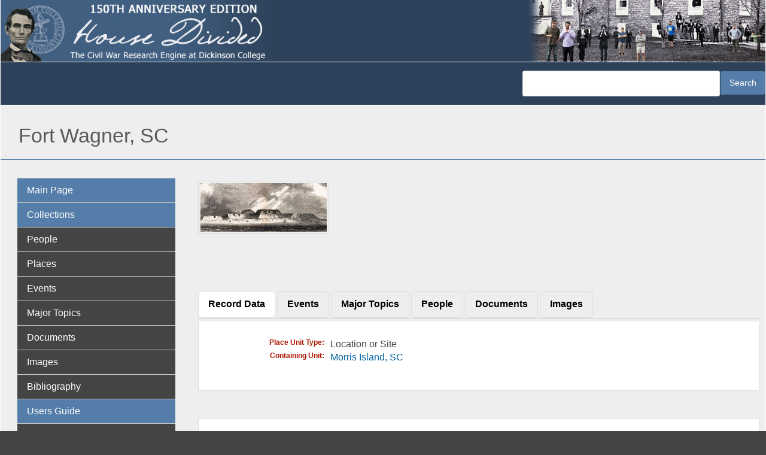

--- FILE ---
content_type: text/html; charset=UTF-8
request_url: https://hd.housedivided.dickinson.edu/node/25150
body_size: 66509
content:
<!DOCTYPE html>
<html  lang="en" dir="ltr" class="dxpr-scheme-custom">
  <head>
    <meta charset="utf-8" />
<script async src="https://www.googletagmanager.com/gtag/js?id=G-EZ8V3FYNKQ"></script>
<script>window.dataLayer = window.dataLayer || [];function gtag(){dataLayer.push(arguments)};gtag("js", new Date());gtag("set", "developer_id.dMDhkMT", true);gtag("config", "G-EZ8V3FYNKQ", {"groups":"default","page_placeholder":"PLACEHOLDER_page_location"});</script>
<meta name="Generator" content="Drupal 11 (https://www.drupal.org)" />
<meta name="MobileOptimized" content="width" />
<meta name="HandheldFriendly" content="true" />
<meta name="viewport" content="width=device-width, initial-scale=1.0" />
<link rel="icon" href="/sites/default/files/hd-new-logo.ico" type="image/vnd.microsoft.icon" />
<link rel="canonical" href="https://hd.housedivided.dickinson.edu/node/25150" />
<link rel="shortlink" href="https://hd.housedivided.dickinson.edu/node/25150" />

    <title>Fort Wagner, SC | House Divided</title>

            
    <style>ul.dropdown-menu {display: none;}</style>
    <link rel="stylesheet" media="all" href="/sites/default/files/css/css_8pfFBBDAsyVKhVhT2L64ydqQvf58M4mc_ThROh1pbyI.css?delta=0&amp;language=en&amp;theme=house_divided_dxpr_6&amp;include=[base64]" />
<link rel="stylesheet" media="all" href="/sites/default/files/css/css_6uuqplWQGJ9QWzCFshjDfcgRAXExW0ULSQHaF_sAFoY.css?delta=1&amp;language=en&amp;theme=house_divided_dxpr_6&amp;include=[base64]" />

    
  </head>
  <body class="page-node-25150 html path-node page-node-type-place body--dxpr-theme-header-top body--dxpr-theme-header-not-overlay body--dxpr-theme-header-normal">
    <script>
  var dxpr_themeNavBreakpoint = 1200;
  var dxpr_themeWindowWidth = window.innerWidth;
  if (dxpr_themeWindowWidth > dxpr_themeNavBreakpoint) {
    document.body.className += ' body--dxpr-theme-nav-desktop';
  }
  else {
    document.body.className += ' body--dxpr-theme-nav-mobile';
  }
  </script>
    <a href="#main-content" class="skip-link">
      Skip to main content
    </a>
    
          <div class="dialog-off-canvas-main-canvas" data-off-canvas-main-canvas>
    <div class="dxpr-theme-boxed-container">

          <header id="secondary-header" class="dxpr-theme-secondary-header clearfix hidden-none" role="banner">
      <div class="dxpr-theme-fluid secondary-header-container">
                  <div class="region region-secondary-header">
          <div class="wrap-branding">
        <a class="logo navbar-btn" href="/" title="Home" rel="home">
      <img id="logo" src="/sites/default/files/hd-header_0.jpg" alt="Home" />
    </a>
            </div>
  
  </div>

              </div>
    </header>
  

<div class="wrap-containers">

        <div class="region region-highlighted">
                                                                <section class="views-exposed-form block block-views block-views-exposed-filter-blocksearch-hd-search clearfix" data-drupal-selector="views-exposed-form-search-hd-search" id="block-house-divided-dxpr-6-exposedformsearch-hdsearch">
  
        <hr class="block-hr">
  

      <form data-block="highlighted" action="/search-hd" method="get" id="views-exposed-form-search-hd-search" accept-charset="UTF-8">
  <div class="form--inline clearfix">
  <div class="js-form-item form-item js-form-type-textfield form-type-textfield js-form-item-search-api-fulltext form-item-search-api-fulltext form-no-label">
        
  <input data-drupal-selector="edit-search-api-fulltext" type="text" id="edit-search-api-fulltext" name="search_api_fulltext" value="" size="30" maxlength="128" class="form-text form-control" />


        </div>
<div data-drupal-selector="edit-actions" class="form-actions js-form-wrapper form-wrapper" id="edit-actions">
            <input data-drupal-selector="edit-submit-search-hd" type="submit" id="edit-submit-search-hd" value="Search" class="button js-form-submit form-submit btn btn-primary" />
        
    
</div>

</div>

</form>

  </section>

  </div>

  

        <div class="page-title-full-width-container" id="page-title-full-width-container">
          <header role="banner" id="page-title" class="container page-title-container">
                                                                      <section id="block-house-divided-dxpr-6-page-title" class="block block-core block-page-title-block clearfix">
  
        <hr class="block-hr">
  

      
    <h1 class="page-title"><span class="field field--name-title field--type-string field--label-hidden">Fort Wagner, SC</span>
</h1>


  </section>


      </header>
    </div>
  
          <div class="container content-top-container">
            <div class="row container-row"><div class="col-sm-12 container-col">
              <div class="region-block-design region region-content-top">
    
  </div>

            </div></div>
          </div>
  
      
  <div role="main" class="main-container container js-quickedit-main-content clearfix">
        <div class="row">
                                  <aside class="col-sm-3" role="complementary">
              <div class="region-block-design region region-sidebar-first">
                                                                <section id="block-house-divided-dxpr-6-basicnavigation" class="about-hd-menu block block-superfish block-superfishmenu-basic-navigatio clearfix">
  
        <hr class="block-hr">
  

      
<ul id="superfish-menu-basic-navigatio" class="menu sf-menu sf-menu-basic-navigatio sf-vertical sf-style-default" role="menu" aria-label="Menu">
  

  
  <li id="menu-basic-navigatio-menu-link-content3b444d09-4d4f-40b8-a0ea-79287f132870" class="sf-depth-1 sf-no-children sf-first" role="none">
    
          <a href="/" class="sf-depth-1" role="menuitem">Main Page</a>
    
    
    
    
      </li>


  
  <li id="menu-basic-navigatio-menu-link-content2c6206df-1448-466a-9011-cc5022c77307" class="sf-depth-1 sf-no-children" role="none">
    
          <span class="sf-depth-1 nolink" role="menuitem">Collections</span>
    
    
    
    
      </li>


  
  <li id="menu-basic-navigatio-menu-link-content3903040d-8751-4d16-a17c-24a920ffb839" class="sf-depth-1 sf-no-children" role="none">
    
          <a href="/view/profiles" class="sf-depth-1" role="menuitem">People</a>
    
    
    
    
      </li>


  
  <li id="menu-basic-navigatio-menu-link-content6fbd3443-0cbc-4602-a0b6-ecc673f7c6aa" class="sf-depth-1 sf-no-children" role="none">
    
          <a href="/view/places" class="sf-depth-1" role="menuitem">Places</a>
    
    
    
    
      </li>


  
  <li id="menu-basic-navigatio-menu-link-content5ed62fdc-29c2-454e-8d57-8aa62c1dab80" class="sf-depth-1 sf-no-children" role="none">
    
          <a href="/view/timeline_simple" class="sf-depth-1" role="menuitem">Events</a>
    
    
    
    
      </li>


  
  <li id="menu-basic-navigatio-menu-link-content1868e837-c38c-4f3a-9b8b-78337a6ddbd9" class="sf-depth-1 sf-no-children" role="none">
    
          <a href="/view/topic_group" class="sf-depth-1" role="menuitem">Major Topics</a>
    
    
    
    
      </li>


  
  <li id="menu-basic-navigatio-menu-link-content1ae3a847-5cc7-4b83-a127-78219c588e30" class="sf-depth-1 sf-no-children" role="none">
    
          <a href="/view/docs" class="sf-depth-1" role="menuitem">Documents</a>
    
    
    
    
      </li>


  
  <li id="menu-basic-navigatio-menu-link-contentbfabccd9-d720-4bc4-9ab5-e6c3e876945a" class="sf-depth-1 sf-no-children" role="none">
    
          <a href="/view/images" class="sf-depth-1" role="menuitem">Images</a>
    
    
    
    
      </li>


  
  <li id="menu-basic-navigatio-menu-link-content9f77b45b-adbf-4a9b-a547-695537593a8a" class="sf-depth-1 sf-no-children" role="none">
    
          <a href="/bibliography" class="sf-depth-1" role="menuitem">Bibliography</a>
    
    
    
    
      </li>


  
  <li id="menu-basic-navigatio-menu-link-content1ac284fe-118c-470e-a43b-164abcb45c1e" class="sf-depth-1 sf-no-children" role="none">
    
          <span class="sf-depth-1 nolink" role="menuitem">Users Guide</span>
    
    
    
    
      </li>


  
  <li id="menu-basic-navigatio-menu-link-content999999de-f086-4312-86a3-9d0ee4e9cca4" class="sf-depth-1 sf-no-children" role="none">
    
          <a href="/search" class="sf-depth-1" role="menuitem">Search</a>
    
    
    
    
      </li>


  
  <li id="menu-basic-navigatio-menu-link-content423b6897-f4e0-43a2-9e25-a92d39fa53e4" class="sf-depth-1 sf-no-children" role="none">
    
          <a href="/page/site_navigation" class="sf-depth-1" role="menuitem">Site Navagation</a>
    
    
    
    
      </li>


  
  <li id="menu-basic-navigatio-menu-link-content4d5ee70f-3ac0-40bc-976c-13bc44c062a1" class="sf-depth-1 sf-no-children" role="none">
    
          <a href="/page/about" class="sf-depth-1" role="menuitem">About the Project</a>
    
    
    
    
      </li>


  
  <li id="menu-basic-navigatio-menu-link-contenta70e2206-fd23-49c9-9788-138d93747229" class="sf-depth-1 sf-no-children" role="none">
    
          <a href="/page/what_is_anniversary_edition" class="sf-depth-1" role="menuitem">What is Anniversary Edition?</a>
    
    
    
    
      </li>


  
  <li id="menu-basic-navigatio-menu-link-content57412413-e5f5-4d7e-ae48-f56ee7100477" class="sf-depth-1 sf-no-children" role="none">
    
          <a href="/page/credits" class="sf-depth-1" role="menuitem">Credits</a>
    
    
    
    
      </li>


  
  <li id="menu-basic-navigatio-menu-link-contentc0d22ef9-0c19-47df-b9b6-9e5ffd739410" class="sf-depth-1 sf-no-children" role="none">
    
          <a href="/page/dedication" class="sf-depth-1" role="menuitem">Dedication</a>
    
    
    
    
      </li>


  
  <li id="menu-basic-navigatio-menu-link-contente789077e-473b-45d9-b4bd-a65fac72d871" class="sf-depth-1 sf-no-children" role="none">
    
          <a href="/page/contact_us" class="sf-depth-1" role="menuitem">Contact Us</a>
    
    
    
    
      </li>


            
  <li id="menu-basic-navigatio-menu-link-contentf577d32e-17ad-4a04-8091-60014b5ea273" class="sf-depth-1 menuparent" role="none">
    
          <span class="sf-depth-1 menuparent nolink" role="menuitem" aria-haspopup="true" aria-expanded="false">Almanacs</span>
    
    
    
              <ul role="menu">
      
      

  
  <li id="menu-basic-navigatio-menu-link-contentf13fa6b6-7090-48bf-9276-12d6018c944c" class="sf-depth-2 sf-no-children sf-first" role="none">
    
          <a href="/almanac/1857" class="sf-depth-2" role="menuitem">1857</a>
    
    
    
    
      </li>


  
  <li id="menu-basic-navigatio-menu-link-contente9ef0166-f5fb-49c1-bf03-fa3aebf91f97" class="sf-depth-2 sf-no-children" role="none">
    
          <a href="/almanac/1858" class="sf-depth-2" role="menuitem">1858</a>
    
    
    
    
      </li>


  
  <li id="menu-basic-navigatio-menu-link-contentbd1fe160-92b7-41db-8cee-4d4763d2d2f0" class="sf-depth-2 sf-no-children" role="none">
    
          <a href="/almanac/1859" class="sf-depth-2" role="menuitem">1859</a>
    
    
    
    
      </li>


  
  <li id="menu-basic-navigatio-menu-link-contentb04dc595-31f1-4d2e-bf7f-954440244eda" class="sf-depth-2 sf-no-children" role="none">
    
          <a href="/almanac/1860" class="sf-depth-2" role="menuitem">1860</a>
    
    
    
    
      </li>


  
  <li id="menu-basic-navigatio-menu-link-content3d7a5466-458a-4a73-b1d7-76f8856c8bb0" class="sf-depth-2 sf-no-children" role="none">
    
          <a href="/almanac/1861" class="sf-depth-2" role="menuitem">1861</a>
    
    
    
    
      </li>


  
  <li id="menu-basic-navigatio-menu-link-contentff8045d3-8752-4a7e-aacc-1e75a8e203d2" class="sf-depth-2 sf-no-children" role="none">
    
          <a href="/almanac/1862" class="sf-depth-2" role="menuitem">1862</a>
    
    
    
    
      </li>


  
  <li id="menu-basic-navigatio-menu-link-content9934df5f-ab8f-47f6-9aff-b2cc2a37b292" class="sf-depth-2 sf-no-children" role="none">
    
          <a href="/almanac/1863" class="sf-depth-2" role="menuitem">1863</a>
    
    
    
    
      </li>


  
  <li id="menu-basic-navigatio-menu-link-content7409d02c-b945-413a-bf7e-b3164796ab09" class="sf-depth-2 sf-no-children" role="none">
    
          <a href="/almanac/1864" class="sf-depth-2" role="menuitem">1864</a>
    
    
    
    
      </li>


  
  <li id="menu-basic-navigatio-menu-link-contentf25a7c28-6904-4881-bea5-c783f33a1aeb" class="sf-depth-2 sf-no-children" role="none">
    
          <a href="/almanac/1865" class="sf-depth-2" role="menuitem">1865</a>
    
    
    
    
      </li>


  
  <li id="menu-basic-navigatio-menu-link-content7e68ca40-5cdb-4981-a403-cd72bad964a6" class="sf-depth-2 sf-no-children" role="none">
    
          <a href="/almanac/1866" class="sf-depth-2" role="menuitem">1866</a>
    
    
    
    
      </li>


  
  <li id="menu-basic-navigatio-menu-link-content87cae3e7-493e-4d16-a196-b97d78d7331e" class="sf-depth-2 sf-no-children sf-last" role="none">
    
          <a href="/almanac/1867" class="sf-depth-2" role="menuitem">1867</a>
    
    
    
    
      </li>



              </ul>
      
    
    
      </li>


            
  <li id="menu-basic-navigatio-menu-link-content8c4002ae-093b-4f55-8058-90ab8f08e0b8" class="sf-depth-1 menuparent" role="none">
    
          <span class="sf-depth-1 menuparent nolink" role="menuitem" aria-haspopup="true" aria-expanded="false">Teachers Guide</span>
    
    
    
              <ul role="menu">
      
      

  
  <li id="menu-basic-navigatio-menu-link-contentd9d9ce7e-4452-479e-a4fe-bf78a6743c27" class="sf-depth-2 sf-no-children sf-first" role="none">
    
          <a href="http://housedivided.dickinson.edu/sites/" class="sf-depth-2 sf-external" role="menuitem">Project Index</a>
    
    
    
    
      </li>


  
  <li id="menu-basic-navigatio-menu-link-contenteceecb6b-5af6-4bf3-9de8-9621f8df01e8" class="sf-depth-2 sf-no-children" role="none">
    
          <a href="http://housedivided.dickinson.edu/sites/blogdivided/" class="sf-depth-2 sf-external" role="menuitem">Blog Divided</a>
    
    
    
    
      </li>


  
  <li id="menu-basic-navigatio-menu-link-contentc37655a2-df55-444d-a23a-2e0b88cdff64" class="sf-depth-2 sf-no-children" role="none">
    
          <a href="http://housedivided.dickinson.edu/sites/journal/" class="sf-depth-2 sf-external" role="menuitem">Journal Divided</a>
    
    
    
    
      </li>


  
  <li id="menu-basic-navigatio-menu-link-contentaf2859c2-98dc-4ec1-8fdb-32c40808031d" class="sf-depth-2 sf-no-children" role="none">
    
          <a href="http://housedivided.dickinson.edu/debates/" class="sf-depth-2 sf-external" role="menuitem">L-D Debates Digital Classroom</a>
    
    
    
    
      </li>


  
  <li id="menu-basic-navigatio-menu-link-contentf537a8c5-82a4-4deb-a66b-a565261fcacf" class="sf-depth-2 sf-no-children" role="none">
    
          <a href="http://archive.oah.org/special-issues/lincoln/media/pinsker/" class="sf-depth-2 sf-external" role="menuitem">Digital Lincoln</a>
    
    
    
    
      </li>


  
  <li id="menu-basic-navigatio-menu-link-contentfb86236a-fe62-471f-b9dc-279f0da57442" class="sf-depth-2 sf-no-children" role="none">
    
          <a href="http://housedivided.dickinson.edu/ugrr" class="sf-depth-2 sf-external" role="menuitem">UGRR Digital Classroom</a>
    
    
    
    
      </li>


  
  <li id="menu-basic-navigatio-menu-link-content7c7397ca-8779-4f4f-aa8a-b483f5d949da" class="sf-depth-2 sf-no-children" role="none">
    
          <a href="http://housedivided.dickinson.edu/video/" class="sf-depth-2 sf-external" role="menuitem">Video Channel</a>
    
    
    
    
      </li>


  
  <li id="menu-basic-navigatio-menu-link-content7fa1789e-f044-41bc-a681-395844e4b23d" class="sf-depth-2 sf-no-children sf-last" role="none">
    
          <a href="http://housedivided.dickinson.edu/stoker/" class="sf-depth-2 sf-external" role="menuitem">Texas Farmer&#039;s Civil War</a>
    
    
    
    
      </li>



              </ul>
      
    
    
      </li>


  
  <li id="menu-basic-navigatio-menu-link-content08f3f798-9b87-4a91-95bf-fb15b0f726c3" class="sf-depth-1 sf-no-children sf-last" role="none">
    
          <a href="/user/login" class="sf-depth-1" role="menuitem">Login</a>
    
    
    
    
      </li>


</ul>

  </section>

  </div>

          </aside>
              
                          
      <section class="col-sm-9">

                
                                        <div class="region region-help">
    <div data-drupal-messages-fallback class="hidden"></div>

  </div>

                  
                          <a id="main-content"></a>
            <div class="region region-content">
                                                                <section id="block-house-divided-dxpr-6-system-main" class="block block-system block-system-main-block clearfix">
  
        <hr class="block-hr">
  

      <article data-history-node-id="25150" class="place is-promoted full clearfix node">

  
    
  <div class="content row">
          
<div  class="col-sm-12 col-lg-3 col">
    
            <div class="field field--name-field-place-imagenode field--type-entity-reference field--label-hidden field__item"><article data-history-node-id="40963" class="image is-promoted profile-image clearfix node">

  
      <h2>
      <a href="/node/40963" rel="bookmark"></a>
    </h2>
    
  <div class="content row">
          
            <div class="field field--name-field-image-file-field field--type-image field--label-hidden field__item">
<a href="https://hd.housedivided.dickinson.edu/sites/default/files/images/HD_FtWagnerH630822p536.jpg" aria-label="{&quot;alt&quot;:&quot;Fort Wagner, July 1863, artist&#039;s impression&quot;}" role="button"  title="Fort Wagner, July 1863, artist&#039;s impression" data-colorbox-gallery="gallery-image-40963-bJ-kpOHgpTg" class="colorbox" aria-controls="colorbox-uJ4hcTUaFBo" data-cbox-img-attrs="{&quot;alt&quot;:&quot;Fort Wagner, July 1863, artist&#039;s impression&quot;}"><img id="colorbox-uJ4hcTUaFBo" src="/sites/default/files/styles/profile_view__250x300_/public/images/HD_FtWagnerH630822p536.jpg?itok=n_sheN2Y" width="783" height="300" alt="Fort Wagner, July 1863, artist&#039;s impression" loading="lazy" class="img-fluid image-style-profile-view__250x300-" />

</a>
</div>
      
      </div>

          
  
</article>
</div>
      
  </div><div class="group-tabs field-group-htabs field-group-tabs-wrapper"><div data-horizontal-tabs class="horizontal-tabs clearfix">
  <ul data-horizontal-tabs-list class="horizontal-tabs-list visually-hidden"></ul>
  <div data-horizontal-tabs-panes>
  <input class="horizontal-tabs-active-tab" type="hidden" />

<details class="record-data js-form-wrapper form-wrapper form-item card" id="edit-group-record-data">
    <summary role="button" aria-controls="edit-group-record-data" aria-expanded="false" class="card-header">Record Data</summary><div class="details-wrapper card-body">
    
  <div class="field field--name-field-place-unit-type field--type-list-string field--label-inline clearfix">
    <div class="field__label">Place Unit Type</div>
              <div class="field__item">Location or Site</div>
          </div>

  <div class="field field--name-field-place-container field--type-entity-reference field--label-inline clearfix">
    <div class="field__label">Containing Unit</div>
              <div class="field__item"><a href="/node/25149" hreflang="und">Morris Island, SC</a></div>
          </div>
</div>
</details>
<details id="edit-group-events" class="js-form-wrapper form-wrapper form-item card">
    <summary role="button" aria-controls="edit-group-events" aria-expanded="false" class="card-header">Events</summary><div class="details-wrapper card-body">
    
<div class="field field--name-field-view-place-events field--type-viewfield field--label-hidden">
  
    
        
<div class="field__item field__item-label-hidden">
  
    
      <div class="views-element-container"><div class="view view-view-place-events view-id-view_place_events view-display-id-default js-view-dom-id-b3d3a939583a9fab79633d70405fcf5d9f99e622be50b6ab8206bb4340aae146">
  
    
      
      <div class="view-content">
      <table class="table table-striped views-table views-view-table cols-3">
        <thead>
      <tr>
                                                  <th id="view-field-date-optional-end-table-column" class="views-field views-field-field-date-optional-end" scope="col">Date</th>
                                                  <th class="views-field views-field-title" scope="col"></th>
                                                  <th id="view-field-type-table-column" class="views-field views-field-field-type" scope="col">Type</th>
              </tr>
    </thead>
    <tbody>
          <tr>
                                                                                        <td headers="view-field-date-optional-end-table-column" class="views-field views-field-field-date-optional-end"><time datetime="1863-07-24T12:00:00Z" class="datetime">07/24/1863</time>
          </td>
                                                                                        <td class="views-field views-field-title"><a href="/node/41024" hreflang="und">An exchange of wounded prisoners takes place off Fort Wagner in Charleston Harbor under a flag of truce</a>          </td>
                                                                                        <td headers="view-field-type-table-column" class="views-field views-field-field-type">Battles/Soldiers          </td>
              </tr>
          <tr>
                                                                                        <td headers="view-field-date-optional-end-table-column" class="views-field views-field-field-date-optional-end"><time datetime="1863-09-06T12:00:00Z" class="datetime">09/06/1863</time>
          </td>
                                                                                        <td class="views-field views-field-title"><a href="/node/41139" hreflang="und">In Charleston Harbor, after months of bloody attacks and meticulous siege, Union troops occupy Fort Wagner </a>          </td>
                                                                                        <td headers="view-field-type-table-column" class="views-field views-field-field-type">Battles/Soldiers          </td>
              </tr>
          <tr>
                                                                                        <td headers="view-field-date-optional-end-table-column" class="views-field views-field-field-date-optional-end"><time datetime="1863-08-26T12:00:00Z" class="datetime">08/26/1863</time>
          </td>
                                                                                        <td class="views-field views-field-title"><a href="/node/41109" hreflang="und">In Charleston Harbor, Massachusetts troops clear the advanced rifle pits in front of Fort Wagner </a>          </td>
                                                                                        <td headers="view-field-type-table-column" class="views-field views-field-field-type">Battles/Soldiers          </td>
              </tr>
          <tr>
                                                                                        <td headers="view-field-date-optional-end-table-column" class="views-field views-field-field-date-optional-end"><time datetime="1863-07-18T12:00:00Z" class="datetime">07/18/1863</time>
          </td>
                                                                                        <td class="views-field views-field-title"><a href="/node/32926" hreflang="und">On Morris Island, South Carolina, Confederate defenders of Fort Wagner beat back a second heavy attack </a>          </td>
                                                                                        <td headers="view-field-type-table-column" class="views-field views-field-field-type">Battles/Soldiers          </td>
              </tr>
          <tr>
                                                                                        <td headers="view-field-date-optional-end-table-column" class="views-field views-field-field-date-optional-end"><time datetime="1863-07-18T12:00:00Z" class="datetime">07/18/1863</time>
          </td>
                                                                                        <td class="views-field views-field-title"><a href="/node/40669" hreflang="und">Sergeant William H. Carney becomes the first African-American to win the Congressional Medal of Honor</a>          </td>
                                                                                        <td headers="view-field-type-table-column" class="views-field views-field-field-type">Battles/Soldiers          </td>
              </tr>
          <tr>
                                                                                        <td headers="view-field-date-optional-end-table-column" class="views-field views-field-field-date-optional-end"><time datetime="1863-07-18T12:00:00Z" class="datetime">07/18/1863</time>
          </td>
                                                                                        <td class="views-field views-field-title"><a href="/node/40668" hreflang="und">The African-American 54th Massachusetts earns fame across the North with its brave attempt to storm Fort Wagner</a>          </td>
                                                                                        <td headers="view-field-type-table-column" class="views-field views-field-field-type">Battles/Soldiers          </td>
              </tr>
          <tr>
                                                                                        <td headers="view-field-date-optional-end-table-column" class="views-field views-field-field-date-optional-end"><time datetime="1863-09-06T12:00:00Z" class="datetime">09/06/1863</time>
          </td>
                                                                                        <td class="views-field views-field-title"><a href="/node/41127" hreflang="und">The Confederate garrisons of Fort Wagner and Battery Gregg abandon their defense and slip away in the night</a>          </td>
                                                                                        <td headers="view-field-type-table-column" class="views-field views-field-field-type">Battles/Soldiers          </td>
              </tr>
          <tr>
                                                                                        <td headers="view-field-date-optional-end-table-column" class="views-field views-field-field-date-optional-end"><time datetime="1863-08-17T12:00:00Z" class="datetime">08/17/1863</time>
 - <time datetime="1863-08-21T12:00:00Z" class="datetime">08/21/1863</time>
          </td>
                                                                                        <td class="views-field views-field-title"><a href="/node/41009" hreflang="und">Union gunners carry out a heavy five day bombardment of the Confederate forts defending Charleston</a>          </td>
                                                                                        <td headers="view-field-type-table-column" class="views-field views-field-field-type">Battles/Soldiers          </td>
              </tr>
          <tr>
                                                                                        <td headers="view-field-date-optional-end-table-column" class="views-field views-field-field-date-optional-end"><time datetime="1863-07-10T12:00:00Z" class="datetime">07/10/1863</time>
 - <time datetime="1863-07-11T12:00:00Z" class="datetime">07/11/1863</time>
          </td>
                                                                                        <td class="views-field views-field-title"><a href="/node/40372" hreflang="und">Union troops land on Morris Island and fail in a dawn attack on Fort Wagner</a>          </td>
                                                                                        <td headers="view-field-type-table-column" class="views-field views-field-field-type">Battles/Soldiers          </td>
              </tr>
      </tbody>
</table>

    </div>
  
          </div>
</div>

  </div>

    </div>
</div>
</details>
<details id="edit-group-major-topics" class="js-form-wrapper form-wrapper form-item card">
    <summary role="button" aria-controls="edit-group-major-topics" aria-expanded="false" class="card-header">Major Topics</summary><div class="details-wrapper card-body">
    
<div class="field field--name-field-view-place-major-topics-re field--type-viewfield field--label-hidden">
  
    
        
<div class="field__item field__item-label-hidden">
  
    
      <div class="views-element-container"><div class="view view-view-place-major-topics-ref view-id-view_place_major_topics_ref view-display-id-default js-view-dom-id-3bcf424cf76ca43da0352c19276096b1cb2d2c360eadd15b8a35051324a81d11">
  
    
      
      <div class="view-content">
          <div class="views-row"><div class="views-field views-field-title"><span class="field-content"><a href="/node/32496" hreflang="und">United States Colored Troops</a></span></div></div>

    </div>
  
          </div>
</div>

  </div>

    </div>
</div>
</details>
<details id="edit-group-people" class="js-form-wrapper form-wrapper form-item card">
    <summary role="button" aria-controls="edit-group-people" aria-expanded="false" class="card-header">People</summary><div class="details-wrapper card-body">
    
            <div class="field field--name-field-clear-tab-people field--type-boolean field--label-hidden field__item"></div>
      </div>
</details>
<details id="edit-group-documents" class="js-form-wrapper form-wrapper form-item card">
    <summary role="button" aria-controls="edit-group-documents" aria-expanded="false" class="card-header">Documents</summary><div class="details-wrapper card-body">
    
<div class="field field--name-field-view-place-doc-loc field--type-viewfield field--label-hidden">
  
    
        
<div class="field__item field__item-label-hidden">
  
    
      <div class="views-element-container"><div class="view view-view-place-doc-loc view-id-view_place_doc_loc view-display-id-default js-view-dom-id-4744aa012dc54a56c86f21a79a552d7a4b35c84b10d685b911e2b7c6e3ea0b4c">
  
    
      
      <div class="view-content">
      <table class="table table-striped views-table views-view-table cols-2">
        <thead>
      <tr>
                                                  <th id="view-field-date-optional-end-table-column--2" class="views-field views-field-field-date-optional-end" scope="col">Date</th>
                                                  <th id="view-title-table-column" class="views-field views-field-title" scope="col">Title</th>
              </tr>
    </thead>
    <tbody>
          <tr>
                                                                                        <td headers="view-field-date-optional-end-table-column--2" class="views-field views-field-field-date-optional-end"><time datetime="1863-07-22T12:00:00Z" class="datetime">07/22/1863</time>
          </td>
                                                                                        <td headers="view-title-table-column" class="views-field views-field-title"><a href="/node/40676" hreflang="und">Edward L. Pierce to John Albion Andrew, July 22, 1863</a>          </td>
              </tr>
      </tbody>
</table>

    </div>
  
          </div>
</div>

  </div>

    </div>

            <div class="field field--name-field-clear-left field--type-boolean field--label-hidden field__item"></div>
      </div>
</details>
<details id="edit-group-images" class="js-form-wrapper form-wrapper form-item card">
    <summary role="button" aria-controls="edit-group-images" aria-expanded="false" class="card-header">Images</summary><div class="details-wrapper card-body">
    
      <div class="field field--name-field-associated-image field--type-entity-reference field--label-hidden field__items">
              <div class="field__item"><article data-history-node-id="32636" class="image is-promoted image-with-title clearfix node">

  
      <h2>
      <a href="/node/32636" rel="bookmark"><span class="field field--name-title field--type-string field--label-hidden">Fort Wagner and Fort Gregg, Morris Island, South Carolina, 1865</span>
</a>
    </h2>
    
  <div class="content row">
          
            <div class="field field--name-field-image-file-field field--type-image field--label-hidden field__item">  <a href="/node/32636" hreflang="und"><img loading="lazy" src="/sites/default/files/styles/thumbnail/public/images/HD_FortWagnerSC1864.jpg?itok=BF9PM1cn" width="100" height="66" alt="Fort Wagner and Fort Gregg, Morris Island, South Carolina, 1865" class="img-fluid image-style-thumbnail" />

</a>
</div>
      
      </div>

          
  
</article>
</div>
              <div class="field__item"><article data-history-node-id="32637" class="image is-promoted image-with-title clearfix node">

  
      <h2>
      <a href="/node/32637" rel="bookmark"><span class="field field--name-title field--type-string field--label-hidden">Fort Wagner and Fort Gregg, Morris Island, South Carolina, 1865, zoomable image</span>
</a>
    </h2>
    
  <div class="content row">
          
            <div class="field field--name-field-image-file-field field--type-image field--label-hidden field__item">  <a href="/node/32637" hreflang="und"><img loading="lazy" src="/sites/default/files/styles/thumbnail/public/images/HD_FortWagnerSC1864z.jpg?itok=d2qtC2A5" width="100" height="41" alt="Fort Wagner and Fort Gregg, Morris Island, South Carolina, 1865, zoomable image" class="img-fluid image-style-thumbnail" />

</a>
</div>
      
      </div>

          
  
</article>
</div>
              <div class="field__item"><article data-history-node-id="32638" class="image is-promoted image-with-title clearfix node">

  
      <h2>
      <a href="/node/32638" rel="bookmark"><span class="field field--name-title field--type-string field--label-hidden">Fort Wagner, Morris Island, South Carolina, 1865, view from south rampart</span>
</a>
    </h2>
    
  <div class="content row">
          
            <div class="field field--name-field-image-file-field field--type-image field--label-hidden field__item">  <a href="/node/32638" hreflang="und"><img loading="lazy" src="/sites/default/files/styles/thumbnail/public/images/HD_FortWagnerSW1865.jpg?itok=xkCd2iXG" width="98" height="100" alt="Fort Wagner, Morris Island, South Carolina, 1865, view from south rampart" class="img-fluid image-style-thumbnail" />

</a>
</div>
      
      </div>

          
  
</article>
</div>
              <div class="field__item"><article data-history-node-id="32635" class="image is-promoted image-with-title clearfix node">

  
      <h2>
      <a href="/node/32635" rel="bookmark"><span class="field field--name-title field--type-string field--label-hidden">Fort Wagner, South Carolina, April 1865, interior view</span>
</a>
    </h2>
    
  <div class="content row">
          
            <div class="field field--name-field-image-file-field field--type-image field--label-hidden field__item">  <a href="/node/32635" hreflang="und"><img loading="lazy" src="/sites/default/files/styles/thumbnail/public/images/HD_FortWagnerInterior1864.jpg?itok=g9VwhvuF" width="100" height="82" alt="Fort Wagner, South Carolina, April 1865, interior view" class="img-fluid image-style-thumbnail" />

</a>
</div>
      
      </div>

          
  
</article>
</div>
              <div class="field__item"><article data-history-node-id="32650" class="image is-promoted image-with-title clearfix node">

  
      <h2>
      <a href="/node/32650" rel="bookmark"><span class="field field--name-title field--type-string field--label-hidden">Charge of the 54th Massachusetts at Fort Wagner, July 1863, map</span>
</a>
    </h2>
    
  <div class="content row">
          
            <div class="field field--name-field-image-file-field field--type-image field--label-hidden field__item">  <a href="/node/32650" hreflang="und"><img loading="lazy" src="/sites/default/files/styles/thumbnail/public/images/HD_54thChargeFortWagner_map.jpg?itok=TOQD62KL" width="100" height="66" alt="Charge of the 54th Massachusetts at Fort Wagner, July 1863, map" class="img-fluid image-style-thumbnail" />

</a>
</div>
      
      </div>

          
  
</article>
</div>
              <div class="field__item"><article data-history-node-id="40687" class="image is-promoted image-with-title clearfix node">

  
      <h2>
      <a href="/node/40687" rel="bookmark"><span class="field field--name-title field--type-string field--label-hidden">Shelling of Fort Wagner, Morrris Island, South Carolina, July 24-25, 1863, artist&#039;s impression, zoomable image</span>
</a>
    </h2>
    
  <div class="content row">
          
            <div class="field field--name-field-image-file-field field--type-image field--label-hidden field__item">  <a href="/node/40687" hreflang="und"><img loading="lazy" src="/sites/default/files/styles/thumbnail/public/images/HD_FtWagnerFL630815p325z.jpg?itok=O-ZNExM0" width="100" height="33" alt="Shelling of Fort Wagner, Morrris Island, South Carolina, July 24-25, 1863, artist&#039;s impression, zoomable image" class="img-fluid image-style-thumbnail" />

</a>
</div>
      
      </div>

          
  
</article>
</div>
              <div class="field__item"><article data-history-node-id="40911" class="image is-promoted image-with-title clearfix node">

  
      <h2>
      <a href="/node/40911" rel="bookmark"><span class="field field--name-title field--type-string field--label-hidden">Naval bombardment of Fort Wagner, South Carolina defenses, July 1863, artist&#039;s impression, zoomable image</span>
</a>
    </h2>
    
  <div class="content row">
          
            <div class="field field--name-field-image-file-field field--type-image field--label-hidden field__item">  <a href="/node/40911" hreflang="und"><img loading="lazy" src="/sites/default/files/styles/thumbnail/public/images/HD_FWgrBombFL630822p348z.jpg?itok=XigPaR9Z" width="100" height="34" alt="Naval bombardment of Fort Wagner, South Carolina defenses, July 1863, artist&#039;s impression, zoomable image" class="img-fluid image-style-thumbnail" />

</a>
</div>
      
      </div>

          
  
</article>
</div>
              <div class="field__item"><article data-history-node-id="40666" class="image is-promoted image-with-title clearfix node">

  
      <h2>
      <a href="/node/40666" rel="bookmark"><span class="field field--name-title field--type-string field--label-hidden">Attack of Fort Wagner and the death of Colonel Robert Shaw, July 18, 1863, artist&#039;s impression, zoomable image</span>
</a>
    </h2>
    
  <div class="content row">
          
            <div class="field field--name-field-image-file-field field--type-image field--label-hidden field__item">  <a href="/node/40666" hreflang="und"><img loading="lazy" src="/sites/default/files/styles/thumbnail/public/images/HD_FtWagnerShaw_z.jpg?itok=UNqNC1st" width="100" height="69" alt="Attack of Fort Wagner and the death of Colonel Robert Shaw, July 18, 1863, artist&#039;s impression, zoomable image" class="img-fluid image-style-thumbnail" />

</a>
</div>
      
      </div>

          
  
</article>
</div>
              <div class="field__item"><article data-history-node-id="40667" class="image is-promoted image-with-title clearfix node">

  
      <h2>
      <a href="/node/40667" rel="bookmark"><span class="field field--name-title field--type-string field--label-hidden">Attack of Fort Wagner and the death of Colonel Robert Shaw, July 18, 1863, artist&#039;s impression, detail</span>
</a>
    </h2>
    
  <div class="content row">
          
            <div class="field field--name-field-image-file-field field--type-image field--label-hidden field__item">  <a href="/node/40667" hreflang="und"><img loading="lazy" src="/sites/default/files/styles/thumbnail/public/images/HD_FtWagnerShaw_c.jpg?itok=RI2UdEaK" width="100" height="97" alt="Attack of Fort Wagner and the death of Colonel Robert Shaw, July 18, 1863, artist&#039;s impression, detail" class="img-fluid image-style-thumbnail" />

</a>
</div>
      
      </div>

          
  
</article>
</div>
              <div class="field__item"><article data-history-node-id="40885" class="image is-promoted image-with-title clearfix node">

  
      <h2>
      <a href="/node/40885" rel="bookmark"><span class="field field--name-title field--type-string field--label-hidden">Attempt to storm Fort Wagner, South Carolina, July 18, 1863, artist&#039;s impression, zoomable image</span>
</a>
    </h2>
    
  <div class="content row">
          
            <div class="field field--name-field-image-file-field field--type-image field--label-hidden field__item">  <a href="/node/40885" hreflang="und"><img loading="lazy" src="/sites/default/files/styles/thumbnail/public/images/HD_FtWagner630808p509z.jpg?itok=jnfpSmh5" width="100" height="75" alt="Attempt to storm Fort Wagner, South Carolina, July 18, 1863, artist&#039;s impression, zoomable image" class="img-fluid image-style-thumbnail" />

</a>
</div>
      
      </div>

          
  
</article>
</div>
              <div class="field__item"><article data-history-node-id="40886" class="image is-promoted image-with-title clearfix node">

  
      <h2>
      <a href="/node/40886" rel="bookmark"><span class="field field--name-title field--type-string field--label-hidden">Attempt to storm Fort Wagner, South Carolina, July 18, 1863, artist&#039;s impression, detail</span>
</a>
    </h2>
    
  <div class="content row">
          
            <div class="field field--name-field-image-file-field field--type-image field--label-hidden field__item">  <a href="/node/40886" hreflang="und"><img loading="lazy" src="/sites/default/files/styles/thumbnail/public/images/HD_FtWagner630808p509c.jpg?itok=kJhD-qYC" width="100" height="72" alt="Attempt to storm Fort Wagner, South Carolina, July 18, 1863, artist&#039;s impression, detail" class="img-fluid image-style-thumbnail" />

</a>
</div>
      
      </div>

          
  
</article>
</div>
              <div class="field__item"><article data-history-node-id="40903" class="image is-promoted image-with-title clearfix node">

  
      <h2>
      <a href="/node/40903" rel="bookmark"><span class="field field--name-title field--type-string field--label-hidden">Dusk infantry attack on Fort Wagner, South Carolina, July 18, 1863, artist&#039;s impression, zoomable image</span>
</a>
    </h2>
    
  <div class="content row">
          
            <div class="field field--name-field-image-file-field field--type-image field--label-hidden field__item">  <a href="/node/40903" hreflang="und"><img loading="lazy" src="/sites/default/files/styles/thumbnail/public/images/HD_FtWgnrFL630822p341z.jpg?itok=xValgrDn" width="100" height="75" alt="Dusk infantry attack on Fort Wagner, South Carolina, July 18, 1863, artist&#039;s impression, zoomable image" class="img-fluid image-style-thumbnail" />

</a>
</div>
      
      </div>

          
  
</article>
</div>
              <div class="field__item"><article data-history-node-id="40904" class="image is-promoted image-with-title clearfix node">

  
      <h2>
      <a href="/node/40904" rel="bookmark"><span class="field field--name-title field--type-string field--label-hidden">Dusk infantry attack on Fort Wagner, South Carolina, July 18, 1863, artist&#039;s impression, detail</span>
</a>
    </h2>
    
  <div class="content row">
          
            <div class="field field--name-field-image-file-field field--type-image field--label-hidden field__item">  <a href="/node/40904" hreflang="und"><img loading="lazy" src="/sites/default/files/styles/thumbnail/public/images/HD_FtWgnrFL630822p341ac.jpg?itok=7Xo8vDI4" width="100" height="64" alt="Dusk infantry attack on Fort Wagner, South Carolina, July 18, 1863, artist&#039;s impression, detail" class="img-fluid image-style-thumbnail" />

</a>
</div>
      
      </div>

          
  
</article>
</div>
              <div class="field__item"><article data-history-node-id="40905" class="image is-promoted image-with-title clearfix node">

  
      <h2>
      <a href="/node/40905" rel="bookmark"><span class="field field--name-title field--type-string field--label-hidden">Dusk infantry attack on Fort Wagner, South Carolina, July 18, 1863, artist&#039;s impression, further detail</span>
</a>
    </h2>
    
  <div class="content row">
          
            <div class="field field--name-field-image-file-field field--type-image field--label-hidden field__item">  <a href="/node/40905" hreflang="und"><img loading="lazy" src="/sites/default/files/styles/thumbnail/public/images/HD_FtWgnrFL630822p341bc.jpg?itok=D1Ia-pwq" width="95" height="100" alt="Dusk infantry attack on Fort Wagner, South Carolina, July 18, 1863, artist&#039;s impression, further detail" class="img-fluid image-style-thumbnail" />

</a>
</div>
      
      </div>

          
  
</article>
</div>
              <div class="field__item"><article data-history-node-id="40915" class="image is-promoted image-with-title clearfix node">

  
      <h2>
      <a href="/node/40915" rel="bookmark"><span class="field field--name-title field--type-string field--label-hidden">Union siege operations on Morris Island, South Carolina, July 11, 1863, artist&#039;s impression</span>
</a>
    </h2>
    
  <div class="content row">
          
            <div class="field field--name-field-image-file-field field--type-image field--label-hidden field__item">  <a href="/node/40915" hreflang="und"><img loading="lazy" src="/sites/default/files/styles/thumbnail/public/images/HD_SiegeFtWgrFL630822p353.jpg?itok=UnwOU4t3" width="100" height="52" alt="Union siege operations on Morris Island, South Carolina, July 11, 1863, artist&#039;s impression" class="img-fluid image-style-thumbnail" />

</a>
</div>
      
      </div>

          
  
</article>
</div>
              <div class="field__item"><article data-history-node-id="40963" class="image is-promoted image-with-title clearfix node">

  
      <h2>
      <a href="/node/40963" rel="bookmark"><span class="field field--name-title field--type-string field--label-hidden">Fort Wagner, July 1863, artist&#039;s impression</span>
</a>
    </h2>
    
  <div class="content row">
          
            <div class="field field--name-field-image-file-field field--type-image field--label-hidden field__item">  <a href="/node/40963" hreflang="und"><img loading="lazy" src="/sites/default/files/styles/thumbnail/public/images/HD_FtWagnerH630822p536.jpg?itok=cPeMsIkr" width="100" height="38" alt="Fort Wagner, July 1863, artist&#039;s impression" class="img-fluid image-style-thumbnail" />

</a>
</div>
      
      </div>

          
  
</article>
</div>
              <div class="field__item"><article data-history-node-id="40988" class="image is-promoted image-with-title clearfix node">

  
      <h2>
      <a href="/node/40988" rel="bookmark"><span class="field field--name-title field--type-string field--label-hidden">Bombardment of Fort Wagner, Charleston Harbor, South Carolina, Summer 1863, artist&#039;s impression.</span>
</a>
    </h2>
    
  <div class="content row">
          
            <div class="field field--name-field-image-file-field field--type-image field--label-hidden field__item">  <a href="/node/40988" hreflang="und"><img loading="lazy" src="/sites/default/files/styles/thumbnail/public/HD_BombWagnrH630829p556.jpg?itok=nBDiaOgN" width="100" height="47" alt="Bombardment of Fort Wagner, Charleston Harbor, South Carolina, Summer 1863, artist&#039;s impression." class="img-fluid image-style-thumbnail" />

</a>
</div>
      
      </div>

          
  
</article>
</div>
              <div class="field__item"><article data-history-node-id="41039" class="image is-promoted image-with-title clearfix node">

  
      <h2>
      <a href="/node/41039" rel="bookmark"><span class="field field--name-title field--type-string field--label-hidden">Union replacements move up to the trenches before Fort Wagner, South Carolina, August 1865, artist&#039;s impression, zoomable image</span>
</a>
    </h2>
    
  <div class="content row">
          
            <div class="field field--name-field-image-file-field field--type-image field--label-hidden field__item">  <a href="/node/41039" hreflang="und"><img loading="lazy" src="/sites/default/files/styles/thumbnail/public/images/HD_FtWgnrGuardH630905p565z.jpg?itok=qraJ84t6" width="100" height="51" alt="Union replacements move up to the trenches before Fort Wagner, South Carolina, August 1865, artist&#039;s impression, zoomable image" class="img-fluid image-style-thumbnail" />

</a>
</div>
      
      </div>

          
  
</article>
</div>
              <div class="field__item"><article data-history-node-id="41040" class="image is-promoted image-with-title clearfix node">

  
      <h2>
      <a href="/node/41040" rel="bookmark"><span class="field field--name-title field--type-string field--label-hidden">Union replacements move up to the trenches before Fort Wagner, South Carolina, August 1865, artist&#039;s impression, detail</span>
</a>
    </h2>
    
  <div class="content row">
          
            <div class="field field--name-field-image-file-field field--type-image field--label-hidden field__item">  <a href="/node/41040" hreflang="und"><img loading="lazy" src="/sites/default/files/styles/thumbnail/public/images/HD_FtWgnrGuardH630905p565c.jpg?itok=0FqfpnJp" width="100" height="80" alt="Union replacements move up to the trenches before Fort Wagner, South Carolina, August 1865, artist&#039;s impression, detail" class="img-fluid image-style-thumbnail" />

</a>
</div>
      
      </div>

          
  
</article>
</div>
              <div class="field__item"><article data-history-node-id="41089" class="image is-promoted image-with-title clearfix node">

  
      <h2>
      <a href="/node/41089" rel="bookmark"><span class="field field--name-title field--type-string field--label-hidden">Union Army Engineers moving up to the works before Fort Wagner, S.C., September 1863, artist&#039;s impression, zoomable image</span>
</a>
    </h2>
    
  <div class="content row">
          
            <div class="field field--name-field-image-file-field field--type-image field--label-hidden field__item">  <a href="/node/41089" hreflang="und"><img loading="lazy" src="/sites/default/files/styles/thumbnail/public/images/HD_EngnrsWgnrFL630926p001z.jpg?itok=WOIG0BPD" width="100" height="30" alt="Union Army Engineers moving up to the works before Fort Wagner, S.C., September 1863, artist&#039;s impression, zoomable image" class="img-fluid image-style-thumbnail" />

</a>
</div>
      
      </div>

          
  
</article>
</div>
              <div class="field__item"><article data-history-node-id="41090" class="image is-promoted image-with-title clearfix node">

  
      <h2>
      <a href="/node/41090" rel="bookmark"><span class="field field--name-title field--type-string field--label-hidden">Union Army Engineers in the works before Fort Wagner, South Carolina, September 1863, artist&#039;s impression, zoomable image</span>
</a>
    </h2>
    
  <div class="content row">
          
            <div class="field field--name-field-image-file-field field--type-image field--label-hidden field__item">  <a href="/node/41090" hreflang="und"><img loading="lazy" src="/sites/default/files/styles/thumbnail/public/images/HD_Engrs2WgnrFL630926p001z.jpg?itok=dfo-jH39" width="100" height="35" alt="Union Army Engineers in the works before Fort Wagner, South Carolina, September 1863, artist&#039;s impression, zoomable image" class="img-fluid image-style-thumbnail" />

</a>
</div>
      
      </div>

          
  
</article>
</div>
              <div class="field__item"><article data-history-node-id="41125" class="image is-promoted image-with-title clearfix node">

  
      <h2>
      <a href="/node/41125" rel="bookmark"><span class="field field--name-title field--type-string field--label-hidden">U.S. Engineers clearing mines in front of Fort Wagner, South Carolina, September 1863, artist&#039;s impression, zoomable image</span>
</a>
    </h2>
    
  <div class="content row">
          
            <div class="field field--name-field-image-file-field field--type-image field--label-hidden field__item">  <a href="/node/41125" hreflang="und"><img loading="lazy" src="/sites/default/files/styles/thumbnail/public/images/HD_ClrMinesH631003p629z.jpg?itok=9W70ZWSa" width="81" height="100" alt="U.S. Engineers clearing mines in front of Fort Wagner, South Carolina, September 1863, artist&#039;s impression, zoomable image" class="img-fluid image-style-thumbnail" />

</a>
</div>
      
      </div>

          
  
</article>
</div>
              <div class="field__item"><article data-history-node-id="41126" class="image is-promoted image-with-title clearfix node">

  
      <h2>
      <a href="/node/41126" rel="bookmark"><span class="field field--name-title field--type-string field--label-hidden">U.S. Engineers clearing mines in front of Fort Wagner, South Carolina, September 1863, artist&#039;s impression, detail</span>
</a>
    </h2>
    
  <div class="content row">
          
            <div class="field field--name-field-image-file-field field--type-image field--label-hidden field__item">  <a href="/node/41126" hreflang="und"><img loading="lazy" src="/sites/default/files/styles/thumbnail/public/images/HD_ClrMinesH631003p629c.jpg?itok=Op-AfBqN" width="100" height="91" alt="U.S. Engineers clearing mines in front of Fort Wagner, South Carolina, September 1863, artist&#039;s impression, detail" class="img-fluid image-style-thumbnail" />

</a>
</div>
      
      </div>

          
  
</article>
</div>
              <div class="field__item"><article data-history-node-id="41119" class="image is-promoted image-with-title clearfix node">

  
      <h2>
      <a href="/node/41119" rel="bookmark"><span class="field field--name-title field--type-string field--label-hidden">Last night in the Union trenches before Fort Wagner&#039;s capture, September 6, 1863, artist&#039;s impression</span>
</a>
    </h2>
    
  <div class="content row">
          
            <div class="field field--name-field-image-file-field field--type-image field--label-hidden field__item">  <a href="/node/41119" hreflang="und"><img loading="lazy" src="/sites/default/files/styles/thumbnail/public/images/HD_LastNightH631003p628.jpg?itok=JL51DwdE" width="100" height="91" alt="Last night in the Union trenches before Fort Wagner&#039;s capture, September 6, 1863, artist&#039;s impression" class="img-fluid image-style-thumbnail" />

</a>
</div>
      
      </div>

          
  
</article>
</div>
              <div class="field__item"><article data-history-node-id="41120" class="image is-promoted image-with-title clearfix node">

  
      <h2>
      <a href="/node/41120" rel="bookmark"><span class="field field--name-title field--type-string field--label-hidden">Union officers inspecting the main bunker inside the newly-captured Fort Wagner, September, 1863, artist&#039;s impression</span>
</a>
    </h2>
    
  <div class="content row">
          
            <div class="field field--name-field-image-file-field field--type-image field--label-hidden field__item">  <a href="/node/41120" hreflang="und"><img loading="lazy" src="/sites/default/files/styles/thumbnail/public/images/HD_FTWgnrBnker2FL630926p008.jpg?itok=F8_WtzxO" width="100" height="44" alt="Union officers inspecting the main bunker inside the newly-captured Fort Wagner, September, 1863, artist&#039;s impression" class="img-fluid image-style-thumbnail" />

</a>
</div>
      
      </div>

          
  
</article>
</div>
              <div class="field__item"><article data-history-node-id="41121" class="image is-promoted image-with-title clearfix node">

  
      <h2>
      <a href="/node/41121" rel="bookmark"><span class="field field--name-title field--type-string field--label-hidden">The main bunker inside the newly-captured Fort Wagner, September, 1863, artist&#039;s impression</span>
</a>
    </h2>
    
  <div class="content row">
          
            <div class="field field--name-field-image-file-field field--type-image field--label-hidden field__item">  <a href="/node/41121" hreflang="und"><img loading="lazy" src="/sites/default/files/styles/thumbnail/public/images/HD_FTWgnrBnkerFL630926p008.jpg?itok=7K4lDkus" width="100" height="45" alt="The main bunker inside the newly-captured Fort Wagner, September, 1863, artist&#039;s impression" class="img-fluid image-style-thumbnail" />

</a>
</div>
      
      </div>

          
  
</article>
</div>
              <div class="field__item"><article data-history-node-id="41117" class="image is-promoted image-with-title clearfix node">

  
      <h2>
      <a href="/node/41117" rel="bookmark"><span class="field field--name-title field--type-string field--label-hidden">Fort Wagner, South Carolina, in Union hands, seaward side, September 7, 1863, artist&#039;s impression, zoomable image</span>
</a>
    </h2>
    
  <div class="content row">
          
            <div class="field field--name-field-image-file-field field--type-image field--label-hidden field__item">  <a href="/node/41117" hreflang="und"><img loading="lazy" src="/sites/default/files/styles/thumbnail/public/images/HD_FtWgnrFrntH630926p612z.jpg?itok=1y_FG0si" width="100" height="61" alt="Fort Wagner, South Carolina, in Union hands, seaward side, September 7, 1863, artist&#039;s impression, zoomable image" class="img-fluid image-style-thumbnail" />

</a>
</div>
      
      </div>

          
  
</article>
</div>
              <div class="field__item"><article data-history-node-id="41118" class="image is-promoted image-with-title clearfix node">

  
      <h2>
      <a href="/node/41118" rel="bookmark"><span class="field field--name-title field--type-string field--label-hidden">Fort Wagner, South Carolina, in Union hands, seaward side, September 7, 1863, artist&#039;s impression, detail</span>
</a>
    </h2>
    
  <div class="content row">
          
            <div class="field field--name-field-image-file-field field--type-image field--label-hidden field__item">  <a href="/node/41118" hreflang="und"><img loading="lazy" src="/sites/default/files/styles/thumbnail/public/images/HD_FtWgnrFrntH630926p612c.jpg?itok=lxFSA3Hj" width="100" height="57" alt="Fort Wagner, South Carolina, in Union hands, seaward side, September 7, 1863, artist&#039;s impression, detail" class="img-fluid image-style-thumbnail" />

</a>
</div>
      
      </div>

          
  
</article>
</div>
          </div>
  
            <div class="field field--name-field-clear-tab-images field--type-boolean field--label-hidden field__item"></div>
      </div>
</details>
</div>
</div>
</div>
      </div>

          
  
</article>

  </section>
                                                            <section class="views-element-container citation-block block block-views block-views-blockcitation-template-block-1 clearfix" id="block-house-divided-dxpr-6-views-block-citation-template-block-1">
  
        <hr class="block-hr">
  

      <div data-block="content"><div class="view view-citation-template view-id-citation_template view-display-id-block_1 js-view-dom-id-f2cd3d304f61e0c13239be1de582777d70129d5857b5f4d3a36576c9b4f86602">
  
    
      
      <div class="view-content">
          <div class="views-row"><div class="views-field views-field-nothing"><span class="field-content"><strong>How to Cite This Page:</strong> "<a href="/node/25150" hreflang="und">Fort Wagner, SC</a>," House Divided: The Civil War Research Engine at Dickinson College, https://hd.housedivided.dickinson.edu/node/25150.</span></div></div>

    </div>
  
          </div>
</div>

  </section>

  </div>

              </section>

                    </div><!-- end .ow -->
      </div><!-- end main-container -->

</div>

      <footer class="dxpr-theme-footer clearfix" role="contentinfo">
            <div class="dxpr-theme-fluid footer-container">
                  <div class="region region-footer">
                                                                <section id="block-house-divided-dxpr-6-builtbyat" class="block block-block-content block-block-contentb792368b-4edd-48f4-b20f-791210dc160a clearfix">
  
        <hr class="block-hr">
  

      
            <div class="clearfix text-formatted field field--name-body field--type-text-with-summary field--label-hidden field__item"><p>&nbsp; <img src="/sites/default/files/inline-images/cc-logo_0.png" data-entity-uuid="76c4a092-f8a7-493f-a9f6-e68e6171466c" data-entity-type="file" alt="creative commons logo" width="20" height="20" loading="lazy"> 2007 - 2025</p></div>
      
  </section>

  </div>

              </div>
    </footer>
  
</div><!-- end dxpr-theme-boxed-container -->

  </div>

    <script type="application/json" data-drupal-selector="drupal-settings-json">{"path":{"baseUrl":"\/","pathPrefix":"","currentPath":"node\/25150","currentPathIsAdmin":false,"isFront":false,"currentLanguage":"en"},"pluralDelimiter":"\u0003","suppressDeprecationErrors":true,"google_analytics":{"account":"G-EZ8V3FYNKQ","trackOutbound":true,"trackMailto":true,"trackTel":true,"trackDownload":true,"trackDownloadExtensions":"7z|aac|arc|arj|asf|asx|avi|bin|csv|doc(x|m)?|dot(x|m)?|exe|flv|gif|gz|gzip|hqx|jar|jpe?g|js|mp(2|3|4|e?g)|mov(ie)?|msi|msp|pdf|phps|png|ppt(x|m)?|pot(x|m)?|pps(x|m)?|ppam|sld(x|m)?|thmx|qtm?|ra(m|r)?|sea|sit|tar|tgz|torrent|txt|wav|wma|wmv|wpd|xls(x|m|b)?|xlt(x|m)|xlam|xml|z|zip","trackColorbox":true},"field_group":{"tabs":{"mode":"default","context":"view","settings":{"classes":"group-tabs field-group-htabs","id":"","formatter":"","direction":"horizontal"}},"tab":{"mode":"default","context":"view","settings":{"classes":"record-data","id":"","formatter":"closed","description":""}},"html_element":{"mode":"default","context":"view","settings":{"classes":"col-sm-12 col-lg-3 col","show_empty_fields":false,"id":"","label_as_html":false,"element":"div","show_label":false,"label_element":"h3","label_element_classes":"","attributes":"","effect":"none","speed":"fast"}}},"widthBreakpoint":640,"colorbox":{"opacity":"0.85","current":"{current} of {total}","previous":"\u00ab Prev","next":"Next \u00bb","close":"Close","maxWidth":"98%","maxHeight":"98%","fixed":true,"mobiledetect":true,"mobiledevicewidth":"480px"},"dxpr_themeSettings":{"headerHeight":"100","headerOffset":"60","headerMobileHeight":"60","headerSideDirection":"left","hamburgerAnimation":"cross"},"superfish":{"superfish-menu-basic-navigatio":{"id":"superfish-menu-basic-navigatio","sf":{"animation":{"opacity":"show","height":"show"},"speed":"fast","autoArrows":true,"dropShadows":true},"plugins":{"touchscreen":{"behaviour":1,"disableHover":0,"cloneParent":0,"mode":"useragent_predefined"},"smallscreen":{"cloneParent":0,"mode":"window_width","breakpoint":786,"accordionButton":0},"supposition":true,"supersubs":true}}},"ajaxTrustedUrl":{"\/search-hd":true},"user":{"uid":0,"permissionsHash":"57fe719584fccd5bd7d7084fd7f128fc41da7da8da61fbf6a8394a7081b6dc7f"}}</script>
<script src="/core/assets/vendor/jquery/jquery.min.js?v=4.0.0-rc.1"></script>
<script src="/core/assets/vendor/once/once.min.js?v=1.0.1"></script>
<script src="/core/misc/drupalSettingsLoader.js?v=11.2.4"></script>
<script src="/core/misc/drupal.js?v=11.2.4"></script>
<script src="/core/misc/drupal.init.js?v=11.2.4"></script>
<script src="/modules/contrib/field_group/formatters/tabs/horizontal-tabs.js?t2uaar"></script>
<script src="/themes/contrib/bootstrap5/dist/bootstrap/5.3.7/dist/js/bootstrap.bundle.js?v=5.3.7"></script>
<script src="/libraries/colorbox/jquery.colorbox-min.js?v=11.2.4"></script>
<script src="/modules/contrib/colorbox/js/colorbox.js?v=11.2.4"></script>
<script src="/modules/contrib/colorbox/styles/default/colorbox_style.js?v=11.2.4"></script>
<script src="/libraries/dompurify/dist/purify.min.js?v=11.2.4"></script>
<script src="/themes/contrib/dxpr_theme/js/minified/dxpr-theme-multilevel-mobile-nav.bundle.min.js?t2uaar"></script>
<script src="/themes/contrib/dxpr_theme/js/minified/dxpr-theme-header.bundle.min.js?t2uaar"></script>
<script src="/core/misc/debounce.js?v=11.2.4"></script>
<script src="/core/misc/form.js?v=11.2.4"></script>
<script src="/core/misc/details-summarized-content.js?v=11.2.4"></script>
<script src="/core/misc/details-aria.js?v=11.2.4"></script>
<script src="/core/misc/details.js?v=11.2.4"></script>
<script src="/modules/contrib/field_group/js/field_group.tab_validation.js?t2uaar"></script>
<script src="/modules/contrib/field_group/js/field_group.tabs_validation.js?t2uaar"></script>
<script src="/modules/contrib/google_analytics/js/google_analytics.js?v=11.2.4"></script>
<script src="/modules/contrib/superfish/js/superfish.js?v=2.0"></script>
<script src="/libraries/drupal-superfish/superfish.js?t2uaar"></script>
<script src="/libraries/drupal-superfish/jquery.hoverIntent.minified.js?t2uaar"></script>
<script src="/libraries/drupal-superfish/sfsmallscreen.js?t2uaar"></script>
<script src="/libraries/drupal-superfish/supersubs.js?t2uaar"></script>
<script src="/libraries/drupal-superfish/supposition.js?t2uaar"></script>
<script src="/libraries/drupal-superfish/sftouchscreen.js?t2uaar"></script>

    <div class="hidden" id="dxpr-theme-js-seed">sfy39587stp18</div>
  </body>
</html>
